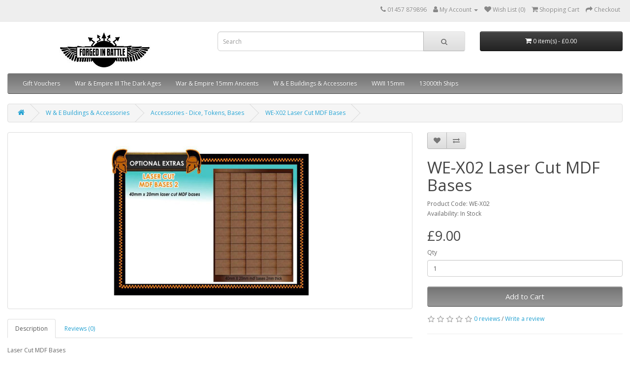

--- FILE ---
content_type: text/html; charset=utf-8
request_url: https://www.forgedinbattle.com/index.php?route=product/product&path=86_190&product_id=61
body_size: 6005
content:
<!DOCTYPE html>
<!--[if IE]><![endif]-->
<!--[if IE 8 ]><html dir="ltr" lang="en" class="ie8"><![endif]-->
<!--[if IE 9 ]><html dir="ltr" lang="en" class="ie9"><![endif]-->
<!--[if (gt IE 9)|!(IE)]><!-->
<html dir="ltr" lang="en">
<!--<![endif]-->
<head>
<meta charset="UTF-8" />
<meta name="viewport" content="width=device-width, initial-scale=1">
<meta http-equiv="X-UA-Compatible" content="IE=edge">
<title>WE-X02 Laser Cut MDF Bases</title>
<base href="https://www.forgedinbattle.com/" />
<script src="catalog/view/javascript/jquery/jquery-2.1.1.min.js" type="text/javascript"></script>
<link href="catalog/view/javascript/bootstrap/css/bootstrap.min.css" rel="stylesheet" media="screen" />
<script src="catalog/view/javascript/bootstrap/js/bootstrap.min.js" type="text/javascript"></script>
<link href="catalog/view/javascript/font-awesome/css/font-awesome.min.css" rel="stylesheet" type="text/css" />
<link href="//fonts.googleapis.com/css?family=Open+Sans:400,400i,300,700" rel="stylesheet" type="text/css" />
<link href="catalog/view/theme/default/stylesheet/stylesheet.css" rel="stylesheet">
<link href="catalog/view/javascript/jquery/magnific/magnific-popup.css" type="text/css" rel="stylesheet" media="screen" />
<link href="catalog/view/javascript/jquery/datetimepicker/bootstrap-datetimepicker.min.css" type="text/css" rel="stylesheet" media="screen" />
<script src="catalog/view/javascript/jquery/magnific/jquery.magnific-popup.min.js" type="text/javascript"></script>
<script src="catalog/view/javascript/jquery/datetimepicker/moment/moment.min.js" type="text/javascript"></script>
<script src="catalog/view/javascript/jquery/datetimepicker/moment/moment-with-locales.min.js" type="text/javascript"></script>
<script src="catalog/view/javascript/jquery/datetimepicker/bootstrap-datetimepicker.min.js" type="text/javascript"></script>
<script src="catalog/view/javascript/common.js" type="text/javascript"></script>
<link href="https://www.forgedinbattle.com/index.php?route=product/product&amp;product_id=61" rel="canonical" />
<link href="https://www.forgedinbattle.com/image/catalog/cart.png" rel="icon" />
</head>
<body>
<nav id="top">
  <div class="container-fluid"> 
    
    <div id="top-links" class="nav pull-right">
      <ul class="list-inline">
        <li><a href="https://www.forgedinbattle.com/index.php?route=information/contact"><i class="fa fa-phone"></i></a> <span class="hidden-xs hidden-sm hidden-md">01457 879896</span></li>
        <li class="dropdown"><a href="https://www.forgedinbattle.com/index.php?route=account/account" title="My Account" class="dropdown-toggle" data-toggle="dropdown"><i class="fa fa-user"></i> <span class="hidden-xs hidden-sm hidden-md">My Account</span> <span class="caret"></span></a>
          <ul class="dropdown-menu dropdown-menu-right">
                        <li><a href="https://www.forgedinbattle.com/index.php?route=account/register">Register</a></li>
            <li><a href="https://www.forgedinbattle.com/index.php?route=account/login">Login</a></li>
                      </ul>
        </li>
        <li><a href="https://www.forgedinbattle.com/index.php?route=account/wishlist" id="wishlist-total" title="Wish List (0)"><i class="fa fa-heart"></i> <span class="hidden-xs hidden-sm hidden-md">Wish List (0)</span></a></li>
        <li><a href="https://www.forgedinbattle.com/index.php?route=checkout/cart" title="Shopping Cart"><i class="fa fa-shopping-cart"></i> <span class="hidden-xs hidden-sm hidden-md">Shopping Cart</span></a></li>
        <li><a href="https://www.forgedinbattle.com/index.php?route=checkout/checkout" title="Checkout"><i class="fa fa-share"></i> <span class="hidden-xs hidden-sm hidden-md">Checkout</span></a></li>
      </ul>
    </div>
  </div>
</nav>
<header>
  <div class="container-fluid">
    <div class="row">
      <div class="col-sm-4">
        <div id="logo"><a href="https://www.forgedinbattle.com/index.php?route=common/home"><img src="https://www.forgedinbattle.com/image/catalog/logo.jpg" title="Forged In Battle" alt="Forged In Battle" class="img-responsive" /></a></div>
      </div>
      <div class="col-sm-5"><div id="search" class="input-group">
  <input type="text" name="search" value="" placeholder="Search" class="form-control input-lg" />
  <span class="input-group-btn">
    <button type="button" class="btn btn-default btn-lg"><i class="fa fa-search"></i></button>
  </span>
</div></div>
      <div class="col-sm-3"><div id="cart" class="btn-group btn-block">
  <button type="button" data-toggle="dropdown" data-loading-text="Loading..." class="btn btn-inverse btn-block btn-lg dropdown-toggle"><i class="fa fa-shopping-cart"></i> <span id="cart-total">0 item(s) - £0.00</span></button>
  <ul class="dropdown-menu pull-right">
        <li>
      <p class="text-center">Your shopping cart is empty!</p>
    </li>
      </ul>
</div>
</div>
    </div>
  </div>
</header>
<div class="container-fluid">
  <nav id="menu" class="navbar">
    <div class="navbar-header"><span id="category" class="visible-xs">Categories</span>
      <button type="button" class="btn btn-navbar navbar-toggle" data-toggle="collapse" data-target=".navbar-ex1-collapse"><i class="fa fa-bars"></i></button>
    </div>
    <div class="collapse navbar-collapse navbar-ex1-collapse">
      <ul class="nav navbar-nav">
                        <li><a href="https://www.forgedinbattle.com/index.php?route=product/category&amp;path=240">Gift Vouchers</a></li>
                                
			<li class="dropdown"><a href="https://www.forgedinbattle.com/index.php?route=product/category&amp;path=195" class="dropdown-toggle disabled" data-toggle="dropdown">War &amp; Empire III The Dark Ages</a>
			
          <div class="dropdown-menu">
            <div class="dropdown-inner">               <ul class="list-unstyled">
                                <li><a href="https://www.forgedinbattle.com/index.php?route=product/category&amp;path=195_197">War &amp; Empire III - New Starter Armies (18)</a></li>
                                <li><a href="https://www.forgedinbattle.com/index.php?route=product/category&amp;path=195_239">War &amp; Empire Rules (5)</a></li>
                                <li><a href="https://www.forgedinbattle.com/index.php?route=product/category&amp;path=195_200">War &amp; Empire III - Infantry &amp; Cavalry (163)</a></li>
                                <li><a href="https://www.forgedinbattle.com/index.php?route=product/category&amp;path=195_201">War &amp; Empire III - Dark Ages, Villagers, Generals, Buildings (50)</a></li>
                                <li><a href="https://www.forgedinbattle.com/index.php?route=product/category&amp;path=195_202">War &amp; Empire III - Shield Transfers (15)</a></li>
                              </ul>
              </div>
            <a href="https://www.forgedinbattle.com/index.php?route=product/category&amp;path=195" class="see-all">Show All War &amp; Empire III The Dark Ages</a> </div>
        </li>
                                
			<li class="dropdown"><a href="https://www.forgedinbattle.com/index.php?route=product/category&amp;path=126" class="dropdown-toggle disabled" data-toggle="dropdown">War &amp; Empire 15mm Ancients</a>
			
          <div class="dropdown-menu">
            <div class="dropdown-inner">               <ul class="list-unstyled">
                                <li><a href="https://www.forgedinbattle.com/index.php?route=product/category&amp;path=126_62">Starter Armies (58)</a></li>
                                <li><a href="https://www.forgedinbattle.com/index.php?route=product/category&amp;path=126_121">Starter Box Sets (6)</a></li>
                                <li><a href="https://www.forgedinbattle.com/index.php?route=product/category&amp;path=126_160">Generals and Officers (18)</a></li>
                                <li><a href="https://www.forgedinbattle.com/index.php?route=product/category&amp;path=126_161">Infantry and Cavalry (334)</a></li>
                              </ul>
              </div>
            <a href="https://www.forgedinbattle.com/index.php?route=product/category&amp;path=126" class="see-all">Show All War &amp; Empire 15mm Ancients</a> </div>
        </li>
                                
			<li class="dropdown"><a href="https://www.forgedinbattle.com/index.php?route=product/category&amp;path=86" class="dropdown-toggle disabled" data-toggle="dropdown">W &amp; E Buildings &amp; Accessories</a>
			
          <div class="dropdown-menu">
            <div class="dropdown-inner">               <ul class="list-unstyled">
                                <li><a href="https://www.forgedinbattle.com/index.php?route=product/category&amp;path=86_190">Accessories - Dice, Tokens, Bases (4)</a></li>
                                <li><a href="https://www.forgedinbattle.com/index.php?route=product/category&amp;path=86_189">Figures, Villagers, Farm Aminals (8)</a></li>
                                <li><a href="https://www.forgedinbattle.com/index.php?route=product/category&amp;path=86_191">Siege Equipment (7)</a></li>
                                <li><a href="https://www.forgedinbattle.com/index.php?route=product/category&amp;path=86_89">Shield Transfers (58)</a></li>
                                <li><a href="https://www.forgedinbattle.com/index.php?route=product/category&amp;path=86_162">Forts &amp; Buildings (35)</a></li>
                              </ul>
              </div>
            <a href="https://www.forgedinbattle.com/index.php?route=product/category&amp;path=86" class="see-all">Show All W &amp; E Buildings &amp; Accessories</a> </div>
        </li>
                                
			<li class="dropdown"><a href="https://www.forgedinbattle.com/index.php?route=product/category&amp;path=90" class="dropdown-toggle disabled" data-toggle="dropdown">WWII 15mm</a>
			
          <div class="dropdown-menu">
            <div class="dropdown-inner">               <ul class="list-unstyled">
                                <li><a href="https://www.forgedinbattle.com/index.php?route=product/category&amp;path=90_124">8th Army Guns (9)</a></li>
                                <li><a href="https://www.forgedinbattle.com/index.php?route=product/category&amp;path=90_125">Africa Korps Guns (10)</a></li>
                                <li><a href="https://www.forgedinbattle.com/index.php?route=product/category&amp;path=90_122">American Guns (5)</a></li>
                                <li><a href="https://www.forgedinbattle.com/index.php?route=product/category&amp;path=90_108">American Infantry (7)</a></li>
                                <li><a href="https://www.forgedinbattle.com/index.php?route=product/category&amp;path=90_109">American Vehicles (24)</a></li>
                                <li><a href="https://www.forgedinbattle.com/index.php?route=product/category&amp;path=90_123">British Guns (9)</a></li>
                                <li><a href="https://www.forgedinbattle.com/index.php?route=product/category&amp;path=90_105">British Infantry (6)</a></li>
                                <li><a href="https://www.forgedinbattle.com/index.php?route=product/category&amp;path=90_106">British Vehicles (20)</a></li>
                                <li><a href="https://www.forgedinbattle.com/index.php?route=product/category&amp;path=90_113">Early War Guns (11)</a></li>
                              </ul>
                            <ul class="list-unstyled">
                                <li><a href="https://www.forgedinbattle.com/index.php?route=product/category&amp;path=90_112">Early War Infantry (13)</a></li>
                                <li><a href="https://www.forgedinbattle.com/index.php?route=product/category&amp;path=90_107">Early War Vehicles (6)</a></li>
                                <li><a href="https://www.forgedinbattle.com/index.php?route=product/category&amp;path=90_103">German Guns (31)</a></li>
                                <li><a href="https://www.forgedinbattle.com/index.php?route=product/category&amp;path=90_102">German Infantry (8)</a></li>
                                <li><a href="https://www.forgedinbattle.com/index.php?route=product/category&amp;path=90_104">German Vehicles (76)</a></li>
                                <li><a href="https://www.forgedinbattle.com/index.php?route=product/category&amp;path=90_98">Russian Guns (2)</a></li>
                                <li><a href="https://www.forgedinbattle.com/index.php?route=product/category&amp;path=90_110">Russian Infantry (8)</a></li>
                                <li><a href="https://www.forgedinbattle.com/index.php?route=product/category&amp;path=90_111">Russian Vehicles (16)</a></li>
                                <li><a href="https://www.forgedinbattle.com/index.php?route=product/category&amp;path=90_101">Deals (17)</a></li>
                              </ul>
              </div>
            <a href="https://www.forgedinbattle.com/index.php?route=product/category&amp;path=90" class="see-all">Show All WWII 15mm</a> </div>
        </li>
                                <li><a href="https://www.forgedinbattle.com/index.php?route=product/category&amp;path=91">13000th Ships</a></li>
                      </ul>
    </div>
  </nav>
</div>
 

<div id="product-product" class="container-fluid">
  <ul class="breadcrumb">
        <li><a href="https://www.forgedinbattle.com/index.php?route=common/home"><i class="fa fa-home"></i></a></li>
        <li><a href="https://www.forgedinbattle.com/index.php?route=product/category&amp;path=86">W &amp; E Buildings &amp; Accessories</a></li>
        <li><a href="https://www.forgedinbattle.com/index.php?route=product/category&amp;path=86_190">Accessories - Dice, Tokens, Bases</a></li>
        <li><a href="https://www.forgedinbattle.com/index.php?route=product/product&amp;path=86_190&amp;product_id=61">WE-X02 Laser Cut MDF Bases</a></li>
      </ul>
  <div class="row">
                <div id="content" class="col-sm-12">
      <div class="row">                         <div class="col-sm-8">           <ul class="thumbnails">
                        <li><a class="thumbnail" href="https://www.forgedinbattle.com/image/cache/catalog/War_And_Empire/Accessories/mdf-bases-2-800x600.jpg" title="WE-X02 Laser Cut MDF Bases"><img src="https://www.forgedinbattle.com/image/cache/catalog/War_And_Empire/Accessories/mdf-bases-2-400x350.jpg" title="WE-X02 Laser Cut MDF Bases" alt="WE-X02 Laser Cut MDF Bases" /></a></li>
                                  </ul>
                    <ul class="nav nav-tabs">
            <li class="active"><a href="#tab-description" data-toggle="tab">Description</a></li>
                                    <li><a href="#tab-review" data-toggle="tab">Reviews (0)</a></li>
                      </ul>
          <div class="tab-content">
            <div class="tab-pane active" id="tab-description"><table cellpadding="0" cellspacing="0" class="t1">
	<tbody>
		<tr>
			<td class="td1" valign="top">
			<p class="p1">Laser Cut MDF Bases&nbsp;</p>
			</td>
		</tr>
	</tbody>
</table>
</div>
                                    <div class="tab-pane" id="tab-review">
              <form class="form-horizontal" id="form-review">
                <div id="review"></div>
                <h2>Write a review</h2>
                                Please <a href="https://www.forgedinbattle.com/index.php?route=account/login">login</a> or <a href="https://www.forgedinbattle.com/index.php?route=account/register">register</a> to review
                              </form>
            </div>
            </div>
        </div>
                                <div class="col-sm-4">
          <div class="btn-group">
            <button type="button" data-toggle="tooltip" class="btn btn-default" title="Add to Wish List" onclick="wishlist.add('61');"><i class="fa fa-heart"></i></button>
            <button type="button" data-toggle="tooltip" class="btn btn-default" title="Compare this Product" onclick="compare.add('61');"><i class="fa fa-exchange"></i></button>
          </div>
          <h1>WE-X02 Laser Cut MDF Bases</h1>
          <ul class="list-unstyled">
                        <li>Product Code: WE-X02</li>
                        <li>Availability: In Stock</li>
          </ul>
                    <ul class="list-unstyled">
                        <li>
              <h2>£9.00</h2>
            </li>
                                                          </ul>
                    <div id="product">                         <div class="form-group">
              <label class="control-label" for="input-quantity">Qty</label>
              <input type="text" name="quantity" value="1" size="2" id="input-quantity" class="form-control" />
              <input type="hidden" name="product_id" value="61" />
              <br />
              <button type="button" id="button-cart" data-loading-text="Loading..." class="btn btn-primary btn-lg btn-block">Add to Cart</button>
            </div>
            </div>
                    <div class="rating">
            <p>              <span class="fa fa-stack"><i class="fa fa-star-o fa-stack-1x"></i></span>                            <span class="fa fa-stack"><i class="fa fa-star-o fa-stack-1x"></i></span>                            <span class="fa fa-stack"><i class="fa fa-star-o fa-stack-1x"></i></span>                            <span class="fa fa-stack"><i class="fa fa-star-o fa-stack-1x"></i></span>                            <span class="fa fa-stack"><i class="fa fa-star-o fa-stack-1x"></i></span>               <a href="" onclick="$('a[href=\'#tab-review\']').trigger('click'); return false;">0 reviews</a> / <a href="" onclick="$('a[href=\'#tab-review\']').trigger('click'); return false;">Write a review</a></p>
            <hr>
            <!-- AddThis Button BEGIN -->
            <div class="addthis_toolbox addthis_default_style" data-url="https://www.forgedinbattle.com/index.php?route=product/product&amp;product_id=61"><a class="addthis_button_facebook_like" fb:like:layout="button_count"></a> <a class="addthis_button_tweet"></a> <a class="addthis_button_pinterest_pinit"></a> <a class="addthis_counter addthis_pill_style"></a></div>
            <script type="text/javascript" src="//s7.addthis.com/js/300/addthis_widget.js#pubid=ra-515eeaf54693130e"></script> 
            <!-- AddThis Button END --> 
          </div>
           </div>
      </div>
                    <div>  <p style="text-align: center; "><img src="image/catalog/creditcard.jpg" style="width: 480px;"><br></p></div>

</div>
    </div>
</div>
<script type="text/javascript"><!--
$('select[name=\'recurring_id\'], input[name="quantity"]').change(function(){
	$.ajax({
		url: 'index.php?route=product/product/getRecurringDescription',
		type: 'post',
		data: $('input[name=\'product_id\'], input[name=\'quantity\'], select[name=\'recurring_id\']'),
		dataType: 'json',
		beforeSend: function() {
			$('#recurring-description').html('');
		},
		success: function(json) {
			$('.alert-dismissible, .text-danger').remove();

			if (json['success']) {
				$('#recurring-description').html(json['success']);
			}
		}
	});
});
//--></script> 
<script type="text/javascript"><!--
$('#button-cart').on('click', function() {
	$.ajax({
		url: 'index.php?route=checkout/cart/add',
		type: 'post',
		data: $('#product input[type=\'text\'], #product input[type=\'hidden\'], #product input[type=\'radio\']:checked, #product input[type=\'checkbox\']:checked, #product select, #product textarea'),
		dataType: 'json',
		beforeSend: function() {
			$('#button-cart').button('loading');
		},
		complete: function() {
			$('#button-cart').button('reset');
		},
		success: function(json) {
			$('.alert-dismissible, .text-danger').remove();
			$('.form-group').removeClass('has-error');

			if (json['error']) {
				if (json['error']['option']) {
					for (i in json['error']['option']) {
						var element = $('#input-option' + i.replace('_', '-'));

						if (element.parent().hasClass('input-group')) {
							element.parent().after('<div class="text-danger">' + json['error']['option'][i] + '</div>');
						} else {
							element.after('<div class="text-danger">' + json['error']['option'][i] + '</div>');
						}
					}
				}

				if (json['error']['recurring']) {
					$('select[name=\'recurring_id\']').after('<div class="text-danger">' + json['error']['recurring'] + '</div>');
				}

				// Highlight any found errors
				$('.text-danger').parent().addClass('has-error');
			}

			if (json['success']) {
				$('.breadcrumb').after('<div class="alert alert-success alert-dismissible">' + json['success'] + '<button type="button" class="close" data-dismiss="alert">&times;</button></div>');

				$('#cart > button').html('<span id="cart-total"><i class="fa fa-shopping-cart"></i> ' + json['total'] + '</span>');

				$('html, body').animate({ scrollTop: 0 }, 'slow');

				$('#cart > ul').load('index.php?route=common/cart/info ul li');
			}
		},
        error: function(xhr, ajaxOptions, thrownError) {
            alert(thrownError + "\r\n" + xhr.statusText + "\r\n" + xhr.responseText);
        }
	});
});
//--></script> 
<script type="text/javascript"><!--
$('.date').datetimepicker({
	language: 'en-gb',
	pickTime: false
});

$('.datetime').datetimepicker({
	language: 'en-gb',
	pickDate: true,
	pickTime: true
});

$('.time').datetimepicker({
	language: 'en-gb',
	pickDate: false
});

$('button[id^=\'button-upload\']').on('click', function() {
	var node = this;

	$('#form-upload').remove();

	$('body').prepend('<form enctype="multipart/form-data" id="form-upload" style="display: none;"><input type="file" name="file" /></form>');

	$('#form-upload input[name=\'file\']').trigger('click');

	if (typeof timer != 'undefined') {
    	clearInterval(timer);
	}

	timer = setInterval(function() {
		if ($('#form-upload input[name=\'file\']').val() != '') {
			clearInterval(timer);

			$.ajax({
				url: 'index.php?route=tool/upload',
				type: 'post',
				dataType: 'json',
				data: new FormData($('#form-upload')[0]),
				cache: false,
				contentType: false,
				processData: false,
				beforeSend: function() {
					$(node).button('loading');
				},
				complete: function() {
					$(node).button('reset');
				},
				success: function(json) {
					$('.text-danger').remove();

					if (json['error']) {
						$(node).parent().find('input').after('<div class="text-danger">' + json['error'] + '</div>');
					}

					if (json['success']) {
						alert(json['success']);

						$(node).parent().find('input').val(json['code']);
					}
				},
				error: function(xhr, ajaxOptions, thrownError) {
					alert(thrownError + "\r\n" + xhr.statusText + "\r\n" + xhr.responseText);
				}
			});
		}
	}, 500);
});
//--></script> 
<script type="text/javascript"><!--
$('#review').delegate('.pagination a', 'click', function(e) {
    e.preventDefault();

    $('#review').fadeOut('slow');

    $('#review').load(this.href);

    $('#review').fadeIn('slow');
});

$('#review').load('index.php?route=product/product/review&product_id=61');

$('#button-review').on('click', function() {
	$.ajax({
		url: 'index.php?route=product/product/write&product_id=61',
		type: 'post',
		dataType: 'json',
		data: $("#form-review").serialize(),
		beforeSend: function() {
			$('#button-review').button('loading');
		},
		complete: function() {
			$('#button-review').button('reset');
		},
		success: function(json) {
			$('.alert-dismissible').remove();

			if (json['error']) {
				$('#review').after('<div class="alert alert-danger alert-dismissible"><i class="fa fa-exclamation-circle"></i> ' + json['error'] + '</div>');
			}

			if (json['success']) {
				$('#review').after('<div class="alert alert-success alert-dismissible"><i class="fa fa-check-circle"></i> ' + json['success'] + '</div>');

				$('input[name=\'name\']').val('');
				$('textarea[name=\'text\']').val('');
				$('input[name=\'rating\']:checked').prop('checked', false);
			}
		}
	});
});

$(document).ready(function() {
	$('.thumbnails').magnificPopup({
		type:'image',
		delegate: 'a',
		gallery: {
			enabled: true
		}
	});
});
//--></script> 
<footer>
  <div class="container">
    <div class="row">
            <div class="col-sm-3">
        <h5>Information</h5>
        <ul class="list-unstyled">
                   <li><a href="https://www.forgedinbattle.com/index.php?route=information/information&amp;information_id=4">About Us</a></li>
                    <li><a href="https://www.forgedinbattle.com/index.php?route=information/information&amp;information_id=6">Shipping and Delivery Information</a></li>
                    <li><a href="https://www.forgedinbattle.com/index.php?route=information/information&amp;information_id=3">Privacy Policy</a></li>
                    <li><a href="https://www.forgedinbattle.com/index.php?route=information/information&amp;information_id=5">Terms &amp; Conditions</a></li>
                    <li><a href="https://www.forgedinbattle.com/index.php?route=information/information&amp;information_id=7">UK Trade Shows</a></li>
                  </ul>
      </div>
            <div class="col-sm-3">
        <h5>Customer Service</h5>
        <ul class="list-unstyled">
          <li><a href="https://www.forgedinbattle.com/index.php?route=information/contact">Contact Us</a></li>
          <li><a href="https://www.forgedinbattle.com/index.php?route=account/return/add">Returns</a></li>
          <li><a href="https://www.forgedinbattle.com/index.php?route=information/sitemap">Site Map</a></li>
        </ul>
      </div>
      <div class="col-sm-3">
      </div>
      <div class="col-sm-3">
        <h5>My Account</h5>
        <ul class="list-unstyled">
          <li><a href="https://www.forgedinbattle.com/index.php?route=account/account">My Account</a></li>
          <li><a href="https://www.forgedinbattle.com/index.php?route=account/order">Order History</a></li>
          <li><a href="https://www.forgedinbattle.com/index.php?route=account/wishlist">Wish List</a></li>
        </ul>
      </div>
    </div>
    <hr>
    <p>Powered By <a href="http://www.opencart.com">OpenCart</a><br /> Forged In Battle &copy; 2026</p>
  </div>
</footer>
<!--
OpenCart is open source software and you are free to remove the powered by OpenCart if you want, but its generally accepted practise to make a small donation.
Please donate via PayPal to donate@opencart.com
//-->
</body></html> 
